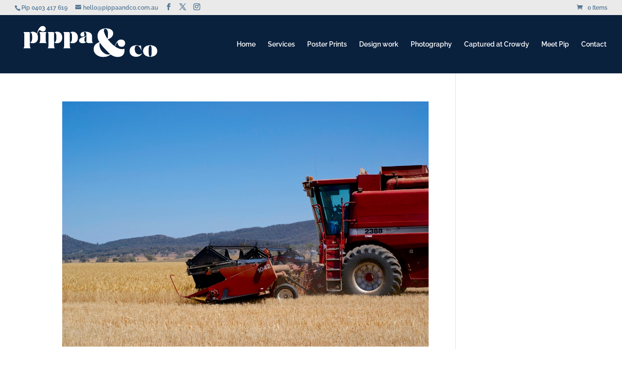

--- FILE ---
content_type: text/css; charset=utf-8
request_url: https://pippaandco.com.au/wp-content/uploads/useanyfont/uaf.css?ver=1738817335
body_size: 233
content:
				@font-face {
					font-family: 'hello-lucky';
					src: url('/wp-content/uploads/useanyfont/180628030955Hello-Lucky.woff') format('woff');
					  font-display: auto;
				}

				.hello-lucky{font-family: 'hello-lucky' !important;}

						@font-face {
					font-family: 'snowland';
					src: url('/wp-content/uploads/useanyfont/6876Snowland.woff2') format('woff2'),
						url('/wp-content/uploads/useanyfont/6876Snowland.woff') format('woff');
					  font-display: auto;
				}

				.snowland{font-family: 'snowland' !important;}

						h1{
					font-family: 'snowland' !important;
				}
		